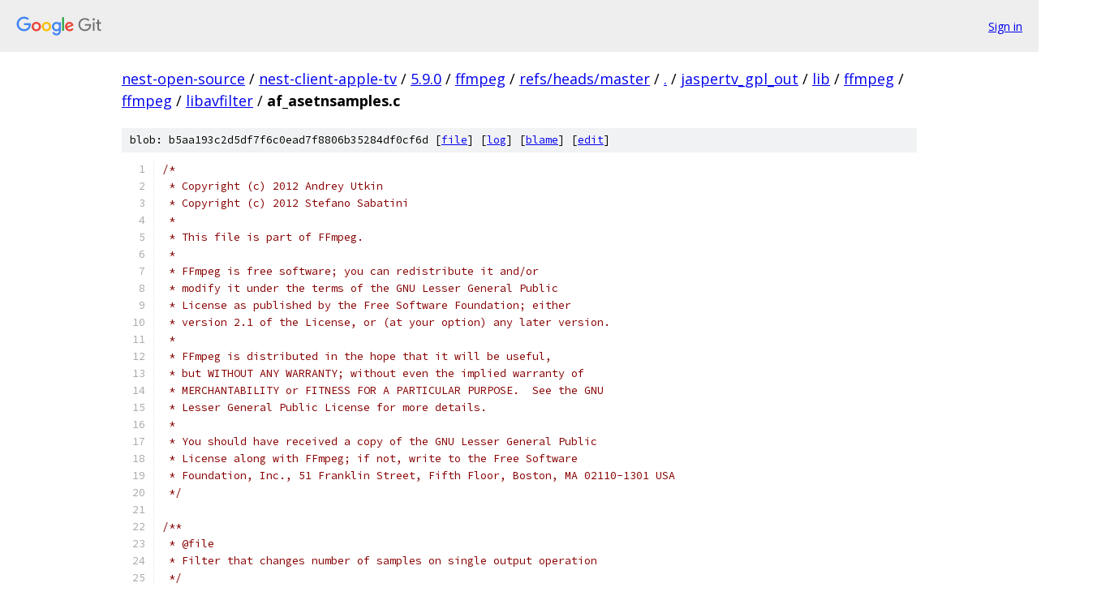

--- FILE ---
content_type: text/html; charset=utf-8
request_url: https://nest-open-source.googlesource.com/nest-client-apple-tv/5.9.0/ffmpeg/+/refs/heads/master/jaspertv_gpl_out/lib/ffmpeg/ffmpeg/libavfilter/af_asetnsamples.c
body_size: 5429
content:
<!DOCTYPE html><html lang="en"><head><meta charset="utf-8"><meta name="viewport" content="width=device-width, initial-scale=1"><title>jaspertv_gpl_out/lib/ffmpeg/ffmpeg/libavfilter/af_asetnsamples.c - nest-client-apple-tv/5.9.0/ffmpeg - Git at Google</title><link rel="stylesheet" type="text/css" href="/+static/base.css"><link rel="stylesheet" type="text/css" href="/+static/prettify/prettify.css"><!-- default customHeadTagPart --></head><body class="Site"><header class="Site-header"><div class="Header"><a class="Header-image" href="/"><img src="//www.gstatic.com/images/branding/lockups/2x/lockup_git_color_108x24dp.png" width="108" height="24" alt="Google Git"></a><div class="Header-menu"> <a class="Header-menuItem" href="https://accounts.google.com/AccountChooser?faa=1&amp;continue=https://nest-open-source.googlesource.com/login/nest-client-apple-tv/5.9.0/ffmpeg/%2B/refs/heads/master/jaspertv_gpl_out/lib/ffmpeg/ffmpeg/libavfilter/af_asetnsamples.c">Sign in</a> </div></div></header><div class="Site-content"><div class="Container "><div class="Breadcrumbs"><a class="Breadcrumbs-crumb" href="/?format=HTML">nest-open-source</a> / <a class="Breadcrumbs-crumb" href="/nest-client-apple-tv/">nest-client-apple-tv</a> / <a class="Breadcrumbs-crumb" href="/nest-client-apple-tv/5.9.0/">5.9.0</a> / <a class="Breadcrumbs-crumb" href="/nest-client-apple-tv/5.9.0/ffmpeg/">ffmpeg</a> / <a class="Breadcrumbs-crumb" href="/nest-client-apple-tv/5.9.0/ffmpeg/+/refs/heads/master">refs/heads/master</a> / <a class="Breadcrumbs-crumb" href="/nest-client-apple-tv/5.9.0/ffmpeg/+/refs/heads/master/">.</a> / <a class="Breadcrumbs-crumb" href="/nest-client-apple-tv/5.9.0/ffmpeg/+/refs/heads/master/jaspertv_gpl_out">jaspertv_gpl_out</a> / <a class="Breadcrumbs-crumb" href="/nest-client-apple-tv/5.9.0/ffmpeg/+/refs/heads/master/jaspertv_gpl_out/lib">lib</a> / <a class="Breadcrumbs-crumb" href="/nest-client-apple-tv/5.9.0/ffmpeg/+/refs/heads/master/jaspertv_gpl_out/lib/ffmpeg">ffmpeg</a> / <a class="Breadcrumbs-crumb" href="/nest-client-apple-tv/5.9.0/ffmpeg/+/refs/heads/master/jaspertv_gpl_out/lib/ffmpeg/ffmpeg">ffmpeg</a> / <a class="Breadcrumbs-crumb" href="/nest-client-apple-tv/5.9.0/ffmpeg/+/refs/heads/master/jaspertv_gpl_out/lib/ffmpeg/ffmpeg/libavfilter">libavfilter</a> / <span class="Breadcrumbs-crumb">af_asetnsamples.c</span></div><div class="u-sha1 u-monospace BlobSha1">blob: b5aa193c2d5df7f6c0ead7f8806b35284df0cf6d [<a href="/nest-client-apple-tv/5.9.0/ffmpeg/+/refs/heads/master/jaspertv_gpl_out/lib/ffmpeg/ffmpeg/libavfilter/af_asetnsamples.c">file</a>] [<a href="/nest-client-apple-tv/5.9.0/ffmpeg/+log/refs/heads/master/jaspertv_gpl_out/lib/ffmpeg/ffmpeg/libavfilter/af_asetnsamples.c">log</a>] [<a href="/nest-client-apple-tv/5.9.0/ffmpeg/+blame/refs/heads/master/jaspertv_gpl_out/lib/ffmpeg/ffmpeg/libavfilter/af_asetnsamples.c">blame</a>] [<a href="https://nest-open-source-review.googlesource.com/admin/repos/edit/repo/nest-client-apple-tv/5.9.0/ffmpeg/branch/refs/heads/master/file/jaspertv_gpl_out/lib/ffmpeg/ffmpeg/libavfilter/af_asetnsamples.c">edit</a>]</div><table class="FileContents"><tr class="u-pre u-monospace FileContents-line"><td class="u-lineNum u-noSelect FileContents-lineNum" data-line-number="1"></td><td class="FileContents-lineContents" id="1"><span class="com">/*</span></td></tr><tr class="u-pre u-monospace FileContents-line"><td class="u-lineNum u-noSelect FileContents-lineNum" data-line-number="2"></td><td class="FileContents-lineContents" id="2"><span class="com"> * Copyright (c) 2012 Andrey Utkin</span></td></tr><tr class="u-pre u-monospace FileContents-line"><td class="u-lineNum u-noSelect FileContents-lineNum" data-line-number="3"></td><td class="FileContents-lineContents" id="3"><span class="com"> * Copyright (c) 2012 Stefano Sabatini</span></td></tr><tr class="u-pre u-monospace FileContents-line"><td class="u-lineNum u-noSelect FileContents-lineNum" data-line-number="4"></td><td class="FileContents-lineContents" id="4"><span class="com"> *</span></td></tr><tr class="u-pre u-monospace FileContents-line"><td class="u-lineNum u-noSelect FileContents-lineNum" data-line-number="5"></td><td class="FileContents-lineContents" id="5"><span class="com"> * This file is part of FFmpeg.</span></td></tr><tr class="u-pre u-monospace FileContents-line"><td class="u-lineNum u-noSelect FileContents-lineNum" data-line-number="6"></td><td class="FileContents-lineContents" id="6"><span class="com"> *</span></td></tr><tr class="u-pre u-monospace FileContents-line"><td class="u-lineNum u-noSelect FileContents-lineNum" data-line-number="7"></td><td class="FileContents-lineContents" id="7"><span class="com"> * FFmpeg is free software; you can redistribute it and/or</span></td></tr><tr class="u-pre u-monospace FileContents-line"><td class="u-lineNum u-noSelect FileContents-lineNum" data-line-number="8"></td><td class="FileContents-lineContents" id="8"><span class="com"> * modify it under the terms of the GNU Lesser General Public</span></td></tr><tr class="u-pre u-monospace FileContents-line"><td class="u-lineNum u-noSelect FileContents-lineNum" data-line-number="9"></td><td class="FileContents-lineContents" id="9"><span class="com"> * License as published by the Free Software Foundation; either</span></td></tr><tr class="u-pre u-monospace FileContents-line"><td class="u-lineNum u-noSelect FileContents-lineNum" data-line-number="10"></td><td class="FileContents-lineContents" id="10"><span class="com"> * version 2.1 of the License, or (at your option) any later version.</span></td></tr><tr class="u-pre u-monospace FileContents-line"><td class="u-lineNum u-noSelect FileContents-lineNum" data-line-number="11"></td><td class="FileContents-lineContents" id="11"><span class="com"> *</span></td></tr><tr class="u-pre u-monospace FileContents-line"><td class="u-lineNum u-noSelect FileContents-lineNum" data-line-number="12"></td><td class="FileContents-lineContents" id="12"><span class="com"> * FFmpeg is distributed in the hope that it will be useful,</span></td></tr><tr class="u-pre u-monospace FileContents-line"><td class="u-lineNum u-noSelect FileContents-lineNum" data-line-number="13"></td><td class="FileContents-lineContents" id="13"><span class="com"> * but WITHOUT ANY WARRANTY; without even the implied warranty of</span></td></tr><tr class="u-pre u-monospace FileContents-line"><td class="u-lineNum u-noSelect FileContents-lineNum" data-line-number="14"></td><td class="FileContents-lineContents" id="14"><span class="com"> * MERCHANTABILITY or FITNESS FOR A PARTICULAR PURPOSE.  See the GNU</span></td></tr><tr class="u-pre u-monospace FileContents-line"><td class="u-lineNum u-noSelect FileContents-lineNum" data-line-number="15"></td><td class="FileContents-lineContents" id="15"><span class="com"> * Lesser General Public License for more details.</span></td></tr><tr class="u-pre u-monospace FileContents-line"><td class="u-lineNum u-noSelect FileContents-lineNum" data-line-number="16"></td><td class="FileContents-lineContents" id="16"><span class="com"> *</span></td></tr><tr class="u-pre u-monospace FileContents-line"><td class="u-lineNum u-noSelect FileContents-lineNum" data-line-number="17"></td><td class="FileContents-lineContents" id="17"><span class="com"> * You should have received a copy of the GNU Lesser General Public</span></td></tr><tr class="u-pre u-monospace FileContents-line"><td class="u-lineNum u-noSelect FileContents-lineNum" data-line-number="18"></td><td class="FileContents-lineContents" id="18"><span class="com"> * License along with FFmpeg; if not, write to the Free Software</span></td></tr><tr class="u-pre u-monospace FileContents-line"><td class="u-lineNum u-noSelect FileContents-lineNum" data-line-number="19"></td><td class="FileContents-lineContents" id="19"><span class="com"> * Foundation, Inc., 51 Franklin Street, Fifth Floor, Boston, MA 02110-1301 USA</span></td></tr><tr class="u-pre u-monospace FileContents-line"><td class="u-lineNum u-noSelect FileContents-lineNum" data-line-number="20"></td><td class="FileContents-lineContents" id="20"><span class="com"> */</span></td></tr><tr class="u-pre u-monospace FileContents-line"><td class="u-lineNum u-noSelect FileContents-lineNum" data-line-number="21"></td><td class="FileContents-lineContents" id="21"></td></tr><tr class="u-pre u-monospace FileContents-line"><td class="u-lineNum u-noSelect FileContents-lineNum" data-line-number="22"></td><td class="FileContents-lineContents" id="22"><span class="com">/**</span></td></tr><tr class="u-pre u-monospace FileContents-line"><td class="u-lineNum u-noSelect FileContents-lineNum" data-line-number="23"></td><td class="FileContents-lineContents" id="23"><span class="com"> * @file</span></td></tr><tr class="u-pre u-monospace FileContents-line"><td class="u-lineNum u-noSelect FileContents-lineNum" data-line-number="24"></td><td class="FileContents-lineContents" id="24"><span class="com"> * Filter that changes number of samples on single output operation</span></td></tr><tr class="u-pre u-monospace FileContents-line"><td class="u-lineNum u-noSelect FileContents-lineNum" data-line-number="25"></td><td class="FileContents-lineContents" id="25"><span class="com"> */</span></td></tr><tr class="u-pre u-monospace FileContents-line"><td class="u-lineNum u-noSelect FileContents-lineNum" data-line-number="26"></td><td class="FileContents-lineContents" id="26"></td></tr><tr class="u-pre u-monospace FileContents-line"><td class="u-lineNum u-noSelect FileContents-lineNum" data-line-number="27"></td><td class="FileContents-lineContents" id="27"><span class="com">#include</span><span class="pln"> </span><span class="str">&quot;libavutil/audio_fifo.h&quot;</span></td></tr><tr class="u-pre u-monospace FileContents-line"><td class="u-lineNum u-noSelect FileContents-lineNum" data-line-number="28"></td><td class="FileContents-lineContents" id="28"><span class="com">#include</span><span class="pln"> </span><span class="str">&quot;libavutil/avassert.h&quot;</span></td></tr><tr class="u-pre u-monospace FileContents-line"><td class="u-lineNum u-noSelect FileContents-lineNum" data-line-number="29"></td><td class="FileContents-lineContents" id="29"><span class="com">#include</span><span class="pln"> </span><span class="str">&quot;libavutil/channel_layout.h&quot;</span></td></tr><tr class="u-pre u-monospace FileContents-line"><td class="u-lineNum u-noSelect FileContents-lineNum" data-line-number="30"></td><td class="FileContents-lineContents" id="30"><span class="com">#include</span><span class="pln"> </span><span class="str">&quot;libavutil/opt.h&quot;</span></td></tr><tr class="u-pre u-monospace FileContents-line"><td class="u-lineNum u-noSelect FileContents-lineNum" data-line-number="31"></td><td class="FileContents-lineContents" id="31"><span class="com">#include</span><span class="pln"> </span><span class="str">&quot;avfilter.h&quot;</span></td></tr><tr class="u-pre u-monospace FileContents-line"><td class="u-lineNum u-noSelect FileContents-lineNum" data-line-number="32"></td><td class="FileContents-lineContents" id="32"><span class="com">#include</span><span class="pln"> </span><span class="str">&quot;audio.h&quot;</span></td></tr><tr class="u-pre u-monospace FileContents-line"><td class="u-lineNum u-noSelect FileContents-lineNum" data-line-number="33"></td><td class="FileContents-lineContents" id="33"><span class="com">#include</span><span class="pln"> </span><span class="str">&quot;internal.h&quot;</span></td></tr><tr class="u-pre u-monospace FileContents-line"><td class="u-lineNum u-noSelect FileContents-lineNum" data-line-number="34"></td><td class="FileContents-lineContents" id="34"><span class="com">#include</span><span class="pln"> </span><span class="str">&quot;formats.h&quot;</span></td></tr><tr class="u-pre u-monospace FileContents-line"><td class="u-lineNum u-noSelect FileContents-lineNum" data-line-number="35"></td><td class="FileContents-lineContents" id="35"></td></tr><tr class="u-pre u-monospace FileContents-line"><td class="u-lineNum u-noSelect FileContents-lineNum" data-line-number="36"></td><td class="FileContents-lineContents" id="36"><span class="kwd">typedef</span><span class="pln"> </span><span class="kwd">struct</span><span class="pln"> </span><span class="pun">{</span></td></tr><tr class="u-pre u-monospace FileContents-line"><td class="u-lineNum u-noSelect FileContents-lineNum" data-line-number="37"></td><td class="FileContents-lineContents" id="37"><span class="pln">    </span><span class="kwd">const</span><span class="pln"> </span><span class="typ">AVClass</span><span class="pln"> </span><span class="pun">*</span><span class="kwd">class</span><span class="pun">;</span></td></tr><tr class="u-pre u-monospace FileContents-line"><td class="u-lineNum u-noSelect FileContents-lineNum" data-line-number="38"></td><td class="FileContents-lineContents" id="38"><span class="pln">    </span><span class="typ">int</span><span class="pln"> nb_out_samples</span><span class="pun">;</span><span class="pln">  </span><span class="com">///&lt; how many samples to output</span></td></tr><tr class="u-pre u-monospace FileContents-line"><td class="u-lineNum u-noSelect FileContents-lineNum" data-line-number="39"></td><td class="FileContents-lineContents" id="39"><span class="pln">    </span><span class="typ">AVAudioFifo</span><span class="pln"> </span><span class="pun">*</span><span class="pln">fifo</span><span class="pun">;</span><span class="pln">   </span><span class="com">///&lt; samples are queued here</span></td></tr><tr class="u-pre u-monospace FileContents-line"><td class="u-lineNum u-noSelect FileContents-lineNum" data-line-number="40"></td><td class="FileContents-lineContents" id="40"><span class="pln">    </span><span class="typ">int64_t</span><span class="pln"> next_out_pts</span><span class="pun">;</span></td></tr><tr class="u-pre u-monospace FileContents-line"><td class="u-lineNum u-noSelect FileContents-lineNum" data-line-number="41"></td><td class="FileContents-lineContents" id="41"><span class="pln">    </span><span class="typ">int</span><span class="pln"> pad</span><span class="pun">;</span></td></tr><tr class="u-pre u-monospace FileContents-line"><td class="u-lineNum u-noSelect FileContents-lineNum" data-line-number="42"></td><td class="FileContents-lineContents" id="42"><span class="pun">}</span><span class="pln"> </span><span class="typ">ASNSContext</span><span class="pun">;</span></td></tr><tr class="u-pre u-monospace FileContents-line"><td class="u-lineNum u-noSelect FileContents-lineNum" data-line-number="43"></td><td class="FileContents-lineContents" id="43"></td></tr><tr class="u-pre u-monospace FileContents-line"><td class="u-lineNum u-noSelect FileContents-lineNum" data-line-number="44"></td><td class="FileContents-lineContents" id="44"><span class="com">#define</span><span class="pln"> OFFSET</span><span class="pun">(</span><span class="pln">x</span><span class="pun">)</span><span class="pln"> offsetof</span><span class="pun">(</span><span class="typ">ASNSContext</span><span class="pun">,</span><span class="pln"> x</span><span class="pun">)</span></td></tr><tr class="u-pre u-monospace FileContents-line"><td class="u-lineNum u-noSelect FileContents-lineNum" data-line-number="45"></td><td class="FileContents-lineContents" id="45"><span class="com">#define</span><span class="pln"> FLAGS AV_OPT_FLAG_AUDIO_PARAM</span><span class="pun">|</span><span class="pln">AV_OPT_FLAG_FILTERING_PARAM</span></td></tr><tr class="u-pre u-monospace FileContents-line"><td class="u-lineNum u-noSelect FileContents-lineNum" data-line-number="46"></td><td class="FileContents-lineContents" id="46"></td></tr><tr class="u-pre u-monospace FileContents-line"><td class="u-lineNum u-noSelect FileContents-lineNum" data-line-number="47"></td><td class="FileContents-lineContents" id="47"><span class="kwd">static</span><span class="pln"> </span><span class="kwd">const</span><span class="pln"> </span><span class="typ">AVOption</span><span class="pln"> asetnsamples_options</span><span class="pun">[]</span><span class="pln"> </span><span class="pun">=</span><span class="pln"> </span><span class="pun">{</span></td></tr><tr class="u-pre u-monospace FileContents-line"><td class="u-lineNum u-noSelect FileContents-lineNum" data-line-number="48"></td><td class="FileContents-lineContents" id="48"><span class="pln">    </span><span class="pun">{</span><span class="pln"> </span><span class="str">&quot;nb_out_samples&quot;</span><span class="pun">,</span><span class="pln"> </span><span class="str">&quot;set the number of per-frame output samples&quot;</span><span class="pun">,</span><span class="pln"> OFFSET</span><span class="pun">(</span><span class="pln">nb_out_samples</span><span class="pun">),</span><span class="pln"> AV_OPT_TYPE_INT</span><span class="pun">,</span><span class="pln"> </span><span class="pun">{.</span><span class="pln">i64</span><span class="pun">=</span><span class="lit">1024</span><span class="pun">},</span><span class="pln"> </span><span class="lit">1</span><span class="pun">,</span><span class="pln"> INT_MAX</span><span class="pun">,</span><span class="pln"> FLAGS </span><span class="pun">},</span></td></tr><tr class="u-pre u-monospace FileContents-line"><td class="u-lineNum u-noSelect FileContents-lineNum" data-line-number="49"></td><td class="FileContents-lineContents" id="49"><span class="pln">    </span><span class="pun">{</span><span class="pln"> </span><span class="str">&quot;n&quot;</span><span class="pun">,</span><span class="pln">              </span><span class="str">&quot;set the number of per-frame output samples&quot;</span><span class="pun">,</span><span class="pln"> OFFSET</span><span class="pun">(</span><span class="pln">nb_out_samples</span><span class="pun">),</span><span class="pln"> AV_OPT_TYPE_INT</span><span class="pun">,</span><span class="pln"> </span><span class="pun">{.</span><span class="pln">i64</span><span class="pun">=</span><span class="lit">1024</span><span class="pun">},</span><span class="pln"> </span><span class="lit">1</span><span class="pun">,</span><span class="pln"> INT_MAX</span><span class="pun">,</span><span class="pln"> FLAGS </span><span class="pun">},</span></td></tr><tr class="u-pre u-monospace FileContents-line"><td class="u-lineNum u-noSelect FileContents-lineNum" data-line-number="50"></td><td class="FileContents-lineContents" id="50"><span class="pln">    </span><span class="pun">{</span><span class="pln"> </span><span class="str">&quot;pad&quot;</span><span class="pun">,</span><span class="pln"> </span><span class="str">&quot;pad last frame with zeros&quot;</span><span class="pun">,</span><span class="pln"> OFFSET</span><span class="pun">(</span><span class="pln">pad</span><span class="pun">),</span><span class="pln"> AV_OPT_TYPE_BOOL</span><span class="pun">,</span><span class="pln"> </span><span class="pun">{.</span><span class="pln">i64</span><span class="pun">=</span><span class="lit">1</span><span class="pun">},</span><span class="pln"> </span><span class="lit">0</span><span class="pun">,</span><span class="pln"> </span><span class="lit">1</span><span class="pun">,</span><span class="pln"> FLAGS </span><span class="pun">},</span></td></tr><tr class="u-pre u-monospace FileContents-line"><td class="u-lineNum u-noSelect FileContents-lineNum" data-line-number="51"></td><td class="FileContents-lineContents" id="51"><span class="pln">    </span><span class="pun">{</span><span class="pln"> </span><span class="str">&quot;p&quot;</span><span class="pun">,</span><span class="pln">   </span><span class="str">&quot;pad last frame with zeros&quot;</span><span class="pun">,</span><span class="pln"> OFFSET</span><span class="pun">(</span><span class="pln">pad</span><span class="pun">),</span><span class="pln"> AV_OPT_TYPE_BOOL</span><span class="pun">,</span><span class="pln"> </span><span class="pun">{.</span><span class="pln">i64</span><span class="pun">=</span><span class="lit">1</span><span class="pun">},</span><span class="pln"> </span><span class="lit">0</span><span class="pun">,</span><span class="pln"> </span><span class="lit">1</span><span class="pun">,</span><span class="pln"> FLAGS </span><span class="pun">},</span></td></tr><tr class="u-pre u-monospace FileContents-line"><td class="u-lineNum u-noSelect FileContents-lineNum" data-line-number="52"></td><td class="FileContents-lineContents" id="52"><span class="pln">    </span><span class="pun">{</span><span class="pln"> NULL </span><span class="pun">}</span></td></tr><tr class="u-pre u-monospace FileContents-line"><td class="u-lineNum u-noSelect FileContents-lineNum" data-line-number="53"></td><td class="FileContents-lineContents" id="53"><span class="pun">};</span></td></tr><tr class="u-pre u-monospace FileContents-line"><td class="u-lineNum u-noSelect FileContents-lineNum" data-line-number="54"></td><td class="FileContents-lineContents" id="54"></td></tr><tr class="u-pre u-monospace FileContents-line"><td class="u-lineNum u-noSelect FileContents-lineNum" data-line-number="55"></td><td class="FileContents-lineContents" id="55"><span class="pln">AVFILTER_DEFINE_CLASS</span><span class="pun">(</span><span class="pln">asetnsamples</span><span class="pun">);</span></td></tr><tr class="u-pre u-monospace FileContents-line"><td class="u-lineNum u-noSelect FileContents-lineNum" data-line-number="56"></td><td class="FileContents-lineContents" id="56"></td></tr><tr class="u-pre u-monospace FileContents-line"><td class="u-lineNum u-noSelect FileContents-lineNum" data-line-number="57"></td><td class="FileContents-lineContents" id="57"><span class="kwd">static</span><span class="pln"> av_cold </span><span class="typ">int</span><span class="pln"> init</span><span class="pun">(</span><span class="typ">AVFilterContext</span><span class="pln"> </span><span class="pun">*</span><span class="pln">ctx</span><span class="pun">)</span></td></tr><tr class="u-pre u-monospace FileContents-line"><td class="u-lineNum u-noSelect FileContents-lineNum" data-line-number="58"></td><td class="FileContents-lineContents" id="58"><span class="pun">{</span></td></tr><tr class="u-pre u-monospace FileContents-line"><td class="u-lineNum u-noSelect FileContents-lineNum" data-line-number="59"></td><td class="FileContents-lineContents" id="59"><span class="pln">    </span><span class="typ">ASNSContext</span><span class="pln"> </span><span class="pun">*</span><span class="pln">asns </span><span class="pun">=</span><span class="pln"> ctx</span><span class="pun">-&gt;</span><span class="pln">priv</span><span class="pun">;</span></td></tr><tr class="u-pre u-monospace FileContents-line"><td class="u-lineNum u-noSelect FileContents-lineNum" data-line-number="60"></td><td class="FileContents-lineContents" id="60"></td></tr><tr class="u-pre u-monospace FileContents-line"><td class="u-lineNum u-noSelect FileContents-lineNum" data-line-number="61"></td><td class="FileContents-lineContents" id="61"><span class="pln">    asns</span><span class="pun">-&gt;</span><span class="pln">next_out_pts </span><span class="pun">=</span><span class="pln"> AV_NOPTS_VALUE</span><span class="pun">;</span></td></tr><tr class="u-pre u-monospace FileContents-line"><td class="u-lineNum u-noSelect FileContents-lineNum" data-line-number="62"></td><td class="FileContents-lineContents" id="62"><span class="pln">    av_log</span><span class="pun">(</span><span class="pln">ctx</span><span class="pun">,</span><span class="pln"> AV_LOG_VERBOSE</span><span class="pun">,</span><span class="pln"> </span><span class="str">&quot;nb_out_samples:%d pad:%d\n&quot;</span><span class="pun">,</span><span class="pln"> asns</span><span class="pun">-&gt;</span><span class="pln">nb_out_samples</span><span class="pun">,</span><span class="pln"> asns</span><span class="pun">-&gt;</span><span class="pln">pad</span><span class="pun">);</span></td></tr><tr class="u-pre u-monospace FileContents-line"><td class="u-lineNum u-noSelect FileContents-lineNum" data-line-number="63"></td><td class="FileContents-lineContents" id="63"></td></tr><tr class="u-pre u-monospace FileContents-line"><td class="u-lineNum u-noSelect FileContents-lineNum" data-line-number="64"></td><td class="FileContents-lineContents" id="64"><span class="pln">    </span><span class="kwd">return</span><span class="pln"> </span><span class="lit">0</span><span class="pun">;</span></td></tr><tr class="u-pre u-monospace FileContents-line"><td class="u-lineNum u-noSelect FileContents-lineNum" data-line-number="65"></td><td class="FileContents-lineContents" id="65"><span class="pun">}</span></td></tr><tr class="u-pre u-monospace FileContents-line"><td class="u-lineNum u-noSelect FileContents-lineNum" data-line-number="66"></td><td class="FileContents-lineContents" id="66"></td></tr><tr class="u-pre u-monospace FileContents-line"><td class="u-lineNum u-noSelect FileContents-lineNum" data-line-number="67"></td><td class="FileContents-lineContents" id="67"><span class="kwd">static</span><span class="pln"> av_cold </span><span class="kwd">void</span><span class="pln"> uninit</span><span class="pun">(</span><span class="typ">AVFilterContext</span><span class="pln"> </span><span class="pun">*</span><span class="pln">ctx</span><span class="pun">)</span></td></tr><tr class="u-pre u-monospace FileContents-line"><td class="u-lineNum u-noSelect FileContents-lineNum" data-line-number="68"></td><td class="FileContents-lineContents" id="68"><span class="pun">{</span></td></tr><tr class="u-pre u-monospace FileContents-line"><td class="u-lineNum u-noSelect FileContents-lineNum" data-line-number="69"></td><td class="FileContents-lineContents" id="69"><span class="pln">    </span><span class="typ">ASNSContext</span><span class="pln"> </span><span class="pun">*</span><span class="pln">asns </span><span class="pun">=</span><span class="pln"> ctx</span><span class="pun">-&gt;</span><span class="pln">priv</span><span class="pun">;</span></td></tr><tr class="u-pre u-monospace FileContents-line"><td class="u-lineNum u-noSelect FileContents-lineNum" data-line-number="70"></td><td class="FileContents-lineContents" id="70"><span class="pln">    av_audio_fifo_free</span><span class="pun">(</span><span class="pln">asns</span><span class="pun">-&gt;</span><span class="pln">fifo</span><span class="pun">);</span></td></tr><tr class="u-pre u-monospace FileContents-line"><td class="u-lineNum u-noSelect FileContents-lineNum" data-line-number="71"></td><td class="FileContents-lineContents" id="71"><span class="pun">}</span></td></tr><tr class="u-pre u-monospace FileContents-line"><td class="u-lineNum u-noSelect FileContents-lineNum" data-line-number="72"></td><td class="FileContents-lineContents" id="72"></td></tr><tr class="u-pre u-monospace FileContents-line"><td class="u-lineNum u-noSelect FileContents-lineNum" data-line-number="73"></td><td class="FileContents-lineContents" id="73"><span class="kwd">static</span><span class="pln"> </span><span class="typ">int</span><span class="pln"> config_props_output</span><span class="pun">(</span><span class="typ">AVFilterLink</span><span class="pln"> </span><span class="pun">*</span><span class="pln">outlink</span><span class="pun">)</span></td></tr><tr class="u-pre u-monospace FileContents-line"><td class="u-lineNum u-noSelect FileContents-lineNum" data-line-number="74"></td><td class="FileContents-lineContents" id="74"><span class="pun">{</span></td></tr><tr class="u-pre u-monospace FileContents-line"><td class="u-lineNum u-noSelect FileContents-lineNum" data-line-number="75"></td><td class="FileContents-lineContents" id="75"><span class="pln">    </span><span class="typ">ASNSContext</span><span class="pln"> </span><span class="pun">*</span><span class="pln">asns </span><span class="pun">=</span><span class="pln"> outlink</span><span class="pun">-&gt;</span><span class="pln">src</span><span class="pun">-&gt;</span><span class="pln">priv</span><span class="pun">;</span></td></tr><tr class="u-pre u-monospace FileContents-line"><td class="u-lineNum u-noSelect FileContents-lineNum" data-line-number="76"></td><td class="FileContents-lineContents" id="76"></td></tr><tr class="u-pre u-monospace FileContents-line"><td class="u-lineNum u-noSelect FileContents-lineNum" data-line-number="77"></td><td class="FileContents-lineContents" id="77"><span class="pln">    asns</span><span class="pun">-&gt;</span><span class="pln">fifo </span><span class="pun">=</span><span class="pln"> av_audio_fifo_alloc</span><span class="pun">(</span><span class="pln">outlink</span><span class="pun">-&gt;</span><span class="pln">format</span><span class="pun">,</span><span class="pln"> outlink</span><span class="pun">-&gt;</span><span class="pln">channels</span><span class="pun">,</span><span class="pln"> asns</span><span class="pun">-&gt;</span><span class="pln">nb_out_samples</span><span class="pun">);</span></td></tr><tr class="u-pre u-monospace FileContents-line"><td class="u-lineNum u-noSelect FileContents-lineNum" data-line-number="78"></td><td class="FileContents-lineContents" id="78"><span class="pln">    </span><span class="kwd">if</span><span class="pln"> </span><span class="pun">(!</span><span class="pln">asns</span><span class="pun">-&gt;</span><span class="pln">fifo</span><span class="pun">)</span></td></tr><tr class="u-pre u-monospace FileContents-line"><td class="u-lineNum u-noSelect FileContents-lineNum" data-line-number="79"></td><td class="FileContents-lineContents" id="79"><span class="pln">        </span><span class="kwd">return</span><span class="pln"> AVERROR</span><span class="pun">(</span><span class="pln">ENOMEM</span><span class="pun">);</span></td></tr><tr class="u-pre u-monospace FileContents-line"><td class="u-lineNum u-noSelect FileContents-lineNum" data-line-number="80"></td><td class="FileContents-lineContents" id="80"></td></tr><tr class="u-pre u-monospace FileContents-line"><td class="u-lineNum u-noSelect FileContents-lineNum" data-line-number="81"></td><td class="FileContents-lineContents" id="81"><span class="pln">    </span><span class="kwd">return</span><span class="pln"> </span><span class="lit">0</span><span class="pun">;</span></td></tr><tr class="u-pre u-monospace FileContents-line"><td class="u-lineNum u-noSelect FileContents-lineNum" data-line-number="82"></td><td class="FileContents-lineContents" id="82"><span class="pun">}</span></td></tr><tr class="u-pre u-monospace FileContents-line"><td class="u-lineNum u-noSelect FileContents-lineNum" data-line-number="83"></td><td class="FileContents-lineContents" id="83"></td></tr><tr class="u-pre u-monospace FileContents-line"><td class="u-lineNum u-noSelect FileContents-lineNum" data-line-number="84"></td><td class="FileContents-lineContents" id="84"><span class="kwd">static</span><span class="pln"> </span><span class="typ">int</span><span class="pln"> push_samples</span><span class="pun">(</span><span class="typ">AVFilterLink</span><span class="pln"> </span><span class="pun">*</span><span class="pln">outlink</span><span class="pun">)</span></td></tr><tr class="u-pre u-monospace FileContents-line"><td class="u-lineNum u-noSelect FileContents-lineNum" data-line-number="85"></td><td class="FileContents-lineContents" id="85"><span class="pun">{</span></td></tr><tr class="u-pre u-monospace FileContents-line"><td class="u-lineNum u-noSelect FileContents-lineNum" data-line-number="86"></td><td class="FileContents-lineContents" id="86"><span class="pln">    </span><span class="typ">ASNSContext</span><span class="pln"> </span><span class="pun">*</span><span class="pln">asns </span><span class="pun">=</span><span class="pln"> outlink</span><span class="pun">-&gt;</span><span class="pln">src</span><span class="pun">-&gt;</span><span class="pln">priv</span><span class="pun">;</span></td></tr><tr class="u-pre u-monospace FileContents-line"><td class="u-lineNum u-noSelect FileContents-lineNum" data-line-number="87"></td><td class="FileContents-lineContents" id="87"><span class="pln">    </span><span class="typ">AVFrame</span><span class="pln"> </span><span class="pun">*</span><span class="pln">outsamples </span><span class="pun">=</span><span class="pln"> NULL</span><span class="pun">;</span></td></tr><tr class="u-pre u-monospace FileContents-line"><td class="u-lineNum u-noSelect FileContents-lineNum" data-line-number="88"></td><td class="FileContents-lineContents" id="88"><span class="pln">    </span><span class="typ">int</span><span class="pln"> ret</span><span class="pun">,</span><span class="pln"> nb_out_samples</span><span class="pun">,</span><span class="pln"> nb_pad_samples</span><span class="pun">;</span></td></tr><tr class="u-pre u-monospace FileContents-line"><td class="u-lineNum u-noSelect FileContents-lineNum" data-line-number="89"></td><td class="FileContents-lineContents" id="89"></td></tr><tr class="u-pre u-monospace FileContents-line"><td class="u-lineNum u-noSelect FileContents-lineNum" data-line-number="90"></td><td class="FileContents-lineContents" id="90"><span class="pln">    </span><span class="kwd">if</span><span class="pln"> </span><span class="pun">(</span><span class="pln">asns</span><span class="pun">-&gt;</span><span class="pln">pad</span><span class="pun">)</span><span class="pln"> </span><span class="pun">{</span></td></tr><tr class="u-pre u-monospace FileContents-line"><td class="u-lineNum u-noSelect FileContents-lineNum" data-line-number="91"></td><td class="FileContents-lineContents" id="91"><span class="pln">        nb_out_samples </span><span class="pun">=</span><span class="pln"> av_audio_fifo_size</span><span class="pun">(</span><span class="pln">asns</span><span class="pun">-&gt;</span><span class="pln">fifo</span><span class="pun">)</span><span class="pln"> </span><span class="pun">?</span><span class="pln"> asns</span><span class="pun">-&gt;</span><span class="pln">nb_out_samples </span><span class="pun">:</span><span class="pln"> </span><span class="lit">0</span><span class="pun">;</span></td></tr><tr class="u-pre u-monospace FileContents-line"><td class="u-lineNum u-noSelect FileContents-lineNum" data-line-number="92"></td><td class="FileContents-lineContents" id="92"><span class="pln">        nb_pad_samples </span><span class="pun">=</span><span class="pln"> nb_out_samples </span><span class="pun">-</span><span class="pln"> FFMIN</span><span class="pun">(</span><span class="pln">nb_out_samples</span><span class="pun">,</span><span class="pln"> av_audio_fifo_size</span><span class="pun">(</span><span class="pln">asns</span><span class="pun">-&gt;</span><span class="pln">fifo</span><span class="pun">));</span></td></tr><tr class="u-pre u-monospace FileContents-line"><td class="u-lineNum u-noSelect FileContents-lineNum" data-line-number="93"></td><td class="FileContents-lineContents" id="93"><span class="pln">    </span><span class="pun">}</span><span class="pln"> </span><span class="kwd">else</span><span class="pln"> </span><span class="pun">{</span></td></tr><tr class="u-pre u-monospace FileContents-line"><td class="u-lineNum u-noSelect FileContents-lineNum" data-line-number="94"></td><td class="FileContents-lineContents" id="94"><span class="pln">        nb_out_samples </span><span class="pun">=</span><span class="pln"> FFMIN</span><span class="pun">(</span><span class="pln">asns</span><span class="pun">-&gt;</span><span class="pln">nb_out_samples</span><span class="pun">,</span><span class="pln"> av_audio_fifo_size</span><span class="pun">(</span><span class="pln">asns</span><span class="pun">-&gt;</span><span class="pln">fifo</span><span class="pun">));</span></td></tr><tr class="u-pre u-monospace FileContents-line"><td class="u-lineNum u-noSelect FileContents-lineNum" data-line-number="95"></td><td class="FileContents-lineContents" id="95"><span class="pln">        nb_pad_samples </span><span class="pun">=</span><span class="pln"> </span><span class="lit">0</span><span class="pun">;</span></td></tr><tr class="u-pre u-monospace FileContents-line"><td class="u-lineNum u-noSelect FileContents-lineNum" data-line-number="96"></td><td class="FileContents-lineContents" id="96"><span class="pln">    </span><span class="pun">}</span></td></tr><tr class="u-pre u-monospace FileContents-line"><td class="u-lineNum u-noSelect FileContents-lineNum" data-line-number="97"></td><td class="FileContents-lineContents" id="97"></td></tr><tr class="u-pre u-monospace FileContents-line"><td class="u-lineNum u-noSelect FileContents-lineNum" data-line-number="98"></td><td class="FileContents-lineContents" id="98"><span class="pln">    </span><span class="kwd">if</span><span class="pln"> </span><span class="pun">(!</span><span class="pln">nb_out_samples</span><span class="pun">)</span></td></tr><tr class="u-pre u-monospace FileContents-line"><td class="u-lineNum u-noSelect FileContents-lineNum" data-line-number="99"></td><td class="FileContents-lineContents" id="99"><span class="pln">        </span><span class="kwd">return</span><span class="pln"> </span><span class="lit">0</span><span class="pun">;</span></td></tr><tr class="u-pre u-monospace FileContents-line"><td class="u-lineNum u-noSelect FileContents-lineNum" data-line-number="100"></td><td class="FileContents-lineContents" id="100"></td></tr><tr class="u-pre u-monospace FileContents-line"><td class="u-lineNum u-noSelect FileContents-lineNum" data-line-number="101"></td><td class="FileContents-lineContents" id="101"><span class="pln">    outsamples </span><span class="pun">=</span><span class="pln"> ff_get_audio_buffer</span><span class="pun">(</span><span class="pln">outlink</span><span class="pun">,</span><span class="pln"> nb_out_samples</span><span class="pun">);</span></td></tr><tr class="u-pre u-monospace FileContents-line"><td class="u-lineNum u-noSelect FileContents-lineNum" data-line-number="102"></td><td class="FileContents-lineContents" id="102"><span class="pln">    </span><span class="kwd">if</span><span class="pln"> </span><span class="pun">(!</span><span class="pln">outsamples</span><span class="pun">)</span></td></tr><tr class="u-pre u-monospace FileContents-line"><td class="u-lineNum u-noSelect FileContents-lineNum" data-line-number="103"></td><td class="FileContents-lineContents" id="103"><span class="pln">        </span><span class="kwd">return</span><span class="pln"> AVERROR</span><span class="pun">(</span><span class="pln">ENOMEM</span><span class="pun">);</span></td></tr><tr class="u-pre u-monospace FileContents-line"><td class="u-lineNum u-noSelect FileContents-lineNum" data-line-number="104"></td><td class="FileContents-lineContents" id="104"></td></tr><tr class="u-pre u-monospace FileContents-line"><td class="u-lineNum u-noSelect FileContents-lineNum" data-line-number="105"></td><td class="FileContents-lineContents" id="105"><span class="pln">    av_audio_fifo_read</span><span class="pun">(</span><span class="pln">asns</span><span class="pun">-&gt;</span><span class="pln">fifo</span><span class="pun">,</span></td></tr><tr class="u-pre u-monospace FileContents-line"><td class="u-lineNum u-noSelect FileContents-lineNum" data-line-number="106"></td><td class="FileContents-lineContents" id="106"><span class="pln">                       </span><span class="pun">(</span><span class="kwd">void</span><span class="pln"> </span><span class="pun">**)</span><span class="pln">outsamples</span><span class="pun">-&gt;</span><span class="pln">extended_data</span><span class="pun">,</span><span class="pln"> nb_out_samples</span><span class="pun">);</span></td></tr><tr class="u-pre u-monospace FileContents-line"><td class="u-lineNum u-noSelect FileContents-lineNum" data-line-number="107"></td><td class="FileContents-lineContents" id="107"></td></tr><tr class="u-pre u-monospace FileContents-line"><td class="u-lineNum u-noSelect FileContents-lineNum" data-line-number="108"></td><td class="FileContents-lineContents" id="108"><span class="pln">    </span><span class="kwd">if</span><span class="pln"> </span><span class="pun">(</span><span class="pln">nb_pad_samples</span><span class="pun">)</span></td></tr><tr class="u-pre u-monospace FileContents-line"><td class="u-lineNum u-noSelect FileContents-lineNum" data-line-number="109"></td><td class="FileContents-lineContents" id="109"><span class="pln">        av_samples_set_silence</span><span class="pun">(</span><span class="pln">outsamples</span><span class="pun">-&gt;</span><span class="pln">extended_data</span><span class="pun">,</span><span class="pln"> nb_out_samples </span><span class="pun">-</span><span class="pln"> nb_pad_samples</span><span class="pun">,</span></td></tr><tr class="u-pre u-monospace FileContents-line"><td class="u-lineNum u-noSelect FileContents-lineNum" data-line-number="110"></td><td class="FileContents-lineContents" id="110"><span class="pln">                               nb_pad_samples</span><span class="pun">,</span><span class="pln"> outlink</span><span class="pun">-&gt;</span><span class="pln">channels</span><span class="pun">,</span></td></tr><tr class="u-pre u-monospace FileContents-line"><td class="u-lineNum u-noSelect FileContents-lineNum" data-line-number="111"></td><td class="FileContents-lineContents" id="111"><span class="pln">                               outlink</span><span class="pun">-&gt;</span><span class="pln">format</span><span class="pun">);</span></td></tr><tr class="u-pre u-monospace FileContents-line"><td class="u-lineNum u-noSelect FileContents-lineNum" data-line-number="112"></td><td class="FileContents-lineContents" id="112"><span class="pln">    outsamples</span><span class="pun">-&gt;</span><span class="pln">nb_samples     </span><span class="pun">=</span><span class="pln"> nb_out_samples</span><span class="pun">;</span></td></tr><tr class="u-pre u-monospace FileContents-line"><td class="u-lineNum u-noSelect FileContents-lineNum" data-line-number="113"></td><td class="FileContents-lineContents" id="113"><span class="pln">    outsamples</span><span class="pun">-&gt;</span><span class="pln">channel_layout </span><span class="pun">=</span><span class="pln"> outlink</span><span class="pun">-&gt;</span><span class="pln">channel_layout</span><span class="pun">;</span></td></tr><tr class="u-pre u-monospace FileContents-line"><td class="u-lineNum u-noSelect FileContents-lineNum" data-line-number="114"></td><td class="FileContents-lineContents" id="114"><span class="pln">    outsamples</span><span class="pun">-&gt;</span><span class="pln">sample_rate    </span><span class="pun">=</span><span class="pln"> outlink</span><span class="pun">-&gt;</span><span class="pln">sample_rate</span><span class="pun">;</span></td></tr><tr class="u-pre u-monospace FileContents-line"><td class="u-lineNum u-noSelect FileContents-lineNum" data-line-number="115"></td><td class="FileContents-lineContents" id="115"><span class="pln">    outsamples</span><span class="pun">-&gt;</span><span class="pln">pts </span><span class="pun">=</span><span class="pln"> asns</span><span class="pun">-&gt;</span><span class="pln">next_out_pts</span><span class="pun">;</span></td></tr><tr class="u-pre u-monospace FileContents-line"><td class="u-lineNum u-noSelect FileContents-lineNum" data-line-number="116"></td><td class="FileContents-lineContents" id="116"></td></tr><tr class="u-pre u-monospace FileContents-line"><td class="u-lineNum u-noSelect FileContents-lineNum" data-line-number="117"></td><td class="FileContents-lineContents" id="117"><span class="pln">    </span><span class="kwd">if</span><span class="pln"> </span><span class="pun">(</span><span class="pln">asns</span><span class="pun">-&gt;</span><span class="pln">next_out_pts </span><span class="pun">!=</span><span class="pln"> AV_NOPTS_VALUE</span><span class="pun">)</span></td></tr><tr class="u-pre u-monospace FileContents-line"><td class="u-lineNum u-noSelect FileContents-lineNum" data-line-number="118"></td><td class="FileContents-lineContents" id="118"><span class="pln">        asns</span><span class="pun">-&gt;</span><span class="pln">next_out_pts </span><span class="pun">+=</span><span class="pln"> av_rescale_q</span><span class="pun">(</span><span class="pln">nb_out_samples</span><span class="pun">,</span><span class="pln"> </span><span class="pun">(</span><span class="typ">AVRational</span><span class="pun">){</span><span class="lit">1</span><span class="pun">,</span><span class="pln"> outlink</span><span class="pun">-&gt;</span><span class="pln">sample_rate</span><span class="pun">},</span><span class="pln"> outlink</span><span class="pun">-&gt;</span><span class="pln">time_base</span><span class="pun">);</span></td></tr><tr class="u-pre u-monospace FileContents-line"><td class="u-lineNum u-noSelect FileContents-lineNum" data-line-number="119"></td><td class="FileContents-lineContents" id="119"></td></tr><tr class="u-pre u-monospace FileContents-line"><td class="u-lineNum u-noSelect FileContents-lineNum" data-line-number="120"></td><td class="FileContents-lineContents" id="120"><span class="pln">    ret </span><span class="pun">=</span><span class="pln"> ff_filter_frame</span><span class="pun">(</span><span class="pln">outlink</span><span class="pun">,</span><span class="pln"> outsamples</span><span class="pun">);</span></td></tr><tr class="u-pre u-monospace FileContents-line"><td class="u-lineNum u-noSelect FileContents-lineNum" data-line-number="121"></td><td class="FileContents-lineContents" id="121"><span class="pln">    </span><span class="kwd">if</span><span class="pln"> </span><span class="pun">(</span><span class="pln">ret </span><span class="pun">&lt;</span><span class="pln"> </span><span class="lit">0</span><span class="pun">)</span></td></tr><tr class="u-pre u-monospace FileContents-line"><td class="u-lineNum u-noSelect FileContents-lineNum" data-line-number="122"></td><td class="FileContents-lineContents" id="122"><span class="pln">        </span><span class="kwd">return</span><span class="pln"> ret</span><span class="pun">;</span></td></tr><tr class="u-pre u-monospace FileContents-line"><td class="u-lineNum u-noSelect FileContents-lineNum" data-line-number="123"></td><td class="FileContents-lineContents" id="123"><span class="pln">    </span><span class="kwd">return</span><span class="pln"> nb_out_samples</span><span class="pun">;</span></td></tr><tr class="u-pre u-monospace FileContents-line"><td class="u-lineNum u-noSelect FileContents-lineNum" data-line-number="124"></td><td class="FileContents-lineContents" id="124"><span class="pun">}</span></td></tr><tr class="u-pre u-monospace FileContents-line"><td class="u-lineNum u-noSelect FileContents-lineNum" data-line-number="125"></td><td class="FileContents-lineContents" id="125"></td></tr><tr class="u-pre u-monospace FileContents-line"><td class="u-lineNum u-noSelect FileContents-lineNum" data-line-number="126"></td><td class="FileContents-lineContents" id="126"><span class="kwd">static</span><span class="pln"> </span><span class="typ">int</span><span class="pln"> filter_frame</span><span class="pun">(</span><span class="typ">AVFilterLink</span><span class="pln"> </span><span class="pun">*</span><span class="pln">inlink</span><span class="pun">,</span><span class="pln"> </span><span class="typ">AVFrame</span><span class="pln"> </span><span class="pun">*</span><span class="pln">insamples</span><span class="pun">)</span></td></tr><tr class="u-pre u-monospace FileContents-line"><td class="u-lineNum u-noSelect FileContents-lineNum" data-line-number="127"></td><td class="FileContents-lineContents" id="127"><span class="pun">{</span></td></tr><tr class="u-pre u-monospace FileContents-line"><td class="u-lineNum u-noSelect FileContents-lineNum" data-line-number="128"></td><td class="FileContents-lineContents" id="128"><span class="pln">    </span><span class="typ">AVFilterContext</span><span class="pln"> </span><span class="pun">*</span><span class="pln">ctx </span><span class="pun">=</span><span class="pln"> inlink</span><span class="pun">-&gt;</span><span class="pln">dst</span><span class="pun">;</span></td></tr><tr class="u-pre u-monospace FileContents-line"><td class="u-lineNum u-noSelect FileContents-lineNum" data-line-number="129"></td><td class="FileContents-lineContents" id="129"><span class="pln">    </span><span class="typ">ASNSContext</span><span class="pln"> </span><span class="pun">*</span><span class="pln">asns </span><span class="pun">=</span><span class="pln"> ctx</span><span class="pun">-&gt;</span><span class="pln">priv</span><span class="pun">;</span></td></tr><tr class="u-pre u-monospace FileContents-line"><td class="u-lineNum u-noSelect FileContents-lineNum" data-line-number="130"></td><td class="FileContents-lineContents" id="130"><span class="pln">    </span><span class="typ">AVFilterLink</span><span class="pln"> </span><span class="pun">*</span><span class="pln">outlink </span><span class="pun">=</span><span class="pln"> ctx</span><span class="pun">-&gt;</span><span class="pln">outputs</span><span class="pun">[</span><span class="lit">0</span><span class="pun">];</span></td></tr><tr class="u-pre u-monospace FileContents-line"><td class="u-lineNum u-noSelect FileContents-lineNum" data-line-number="131"></td><td class="FileContents-lineContents" id="131"><span class="pln">    </span><span class="typ">int</span><span class="pln"> ret</span><span class="pun">;</span></td></tr><tr class="u-pre u-monospace FileContents-line"><td class="u-lineNum u-noSelect FileContents-lineNum" data-line-number="132"></td><td class="FileContents-lineContents" id="132"><span class="pln">    </span><span class="typ">int</span><span class="pln"> nb_samples </span><span class="pun">=</span><span class="pln"> insamples</span><span class="pun">-&gt;</span><span class="pln">nb_samples</span><span class="pun">;</span></td></tr><tr class="u-pre u-monospace FileContents-line"><td class="u-lineNum u-noSelect FileContents-lineNum" data-line-number="133"></td><td class="FileContents-lineContents" id="133"></td></tr><tr class="u-pre u-monospace FileContents-line"><td class="u-lineNum u-noSelect FileContents-lineNum" data-line-number="134"></td><td class="FileContents-lineContents" id="134"><span class="pln">    </span><span class="kwd">if</span><span class="pln"> </span><span class="pun">(</span><span class="pln">av_audio_fifo_space</span><span class="pun">(</span><span class="pln">asns</span><span class="pun">-&gt;</span><span class="pln">fifo</span><span class="pun">)</span><span class="pln"> </span><span class="pun">&lt;</span><span class="pln"> nb_samples</span><span class="pun">)</span><span class="pln"> </span><span class="pun">{</span></td></tr><tr class="u-pre u-monospace FileContents-line"><td class="u-lineNum u-noSelect FileContents-lineNum" data-line-number="135"></td><td class="FileContents-lineContents" id="135"><span class="pln">        av_log</span><span class="pun">(</span><span class="pln">ctx</span><span class="pun">,</span><span class="pln"> AV_LOG_DEBUG</span><span class="pun">,</span><span class="pln"> </span><span class="str">&quot;No space for %d samples, stretching audio fifo\n&quot;</span><span class="pun">,</span><span class="pln"> nb_samples</span><span class="pun">);</span></td></tr><tr class="u-pre u-monospace FileContents-line"><td class="u-lineNum u-noSelect FileContents-lineNum" data-line-number="136"></td><td class="FileContents-lineContents" id="136"><span class="pln">        ret </span><span class="pun">=</span><span class="pln"> av_audio_fifo_realloc</span><span class="pun">(</span><span class="pln">asns</span><span class="pun">-&gt;</span><span class="pln">fifo</span><span class="pun">,</span><span class="pln"> av_audio_fifo_size</span><span class="pun">(</span><span class="pln">asns</span><span class="pun">-&gt;</span><span class="pln">fifo</span><span class="pun">)</span><span class="pln"> </span><span class="pun">+</span><span class="pln"> nb_samples</span><span class="pun">);</span></td></tr><tr class="u-pre u-monospace FileContents-line"><td class="u-lineNum u-noSelect FileContents-lineNum" data-line-number="137"></td><td class="FileContents-lineContents" id="137"><span class="pln">        </span><span class="kwd">if</span><span class="pln"> </span><span class="pun">(</span><span class="pln">ret </span><span class="pun">&lt;</span><span class="pln"> </span><span class="lit">0</span><span class="pun">)</span><span class="pln"> </span><span class="pun">{</span></td></tr><tr class="u-pre u-monospace FileContents-line"><td class="u-lineNum u-noSelect FileContents-lineNum" data-line-number="138"></td><td class="FileContents-lineContents" id="138"><span class="pln">            av_log</span><span class="pun">(</span><span class="pln">ctx</span><span class="pun">,</span><span class="pln"> AV_LOG_ERROR</span><span class="pun">,</span></td></tr><tr class="u-pre u-monospace FileContents-line"><td class="u-lineNum u-noSelect FileContents-lineNum" data-line-number="139"></td><td class="FileContents-lineContents" id="139"><span class="pln">                   </span><span class="str">&quot;Stretching audio fifo failed, discarded %d samples\n&quot;</span><span class="pun">,</span><span class="pln"> nb_samples</span><span class="pun">);</span></td></tr><tr class="u-pre u-monospace FileContents-line"><td class="u-lineNum u-noSelect FileContents-lineNum" data-line-number="140"></td><td class="FileContents-lineContents" id="140"><span class="pln">            </span><span class="kwd">return</span><span class="pln"> </span><span class="pun">-</span><span class="lit">1</span><span class="pun">;</span></td></tr><tr class="u-pre u-monospace FileContents-line"><td class="u-lineNum u-noSelect FileContents-lineNum" data-line-number="141"></td><td class="FileContents-lineContents" id="141"><span class="pln">        </span><span class="pun">}</span></td></tr><tr class="u-pre u-monospace FileContents-line"><td class="u-lineNum u-noSelect FileContents-lineNum" data-line-number="142"></td><td class="FileContents-lineContents" id="142"><span class="pln">    </span><span class="pun">}</span></td></tr><tr class="u-pre u-monospace FileContents-line"><td class="u-lineNum u-noSelect FileContents-lineNum" data-line-number="143"></td><td class="FileContents-lineContents" id="143"><span class="pln">    av_audio_fifo_write</span><span class="pun">(</span><span class="pln">asns</span><span class="pun">-&gt;</span><span class="pln">fifo</span><span class="pun">,</span><span class="pln"> </span><span class="pun">(</span><span class="kwd">void</span><span class="pln"> </span><span class="pun">**)</span><span class="pln">insamples</span><span class="pun">-&gt;</span><span class="pln">extended_data</span><span class="pun">,</span><span class="pln"> nb_samples</span><span class="pun">);</span></td></tr><tr class="u-pre u-monospace FileContents-line"><td class="u-lineNum u-noSelect FileContents-lineNum" data-line-number="144"></td><td class="FileContents-lineContents" id="144"><span class="pln">    </span><span class="kwd">if</span><span class="pln"> </span><span class="pun">(</span><span class="pln">asns</span><span class="pun">-&gt;</span><span class="pln">next_out_pts </span><span class="pun">==</span><span class="pln"> AV_NOPTS_VALUE</span><span class="pun">)</span></td></tr><tr class="u-pre u-monospace FileContents-line"><td class="u-lineNum u-noSelect FileContents-lineNum" data-line-number="145"></td><td class="FileContents-lineContents" id="145"><span class="pln">        asns</span><span class="pun">-&gt;</span><span class="pln">next_out_pts </span><span class="pun">=</span><span class="pln"> insamples</span><span class="pun">-&gt;</span><span class="pln">pts</span><span class="pun">;</span></td></tr><tr class="u-pre u-monospace FileContents-line"><td class="u-lineNum u-noSelect FileContents-lineNum" data-line-number="146"></td><td class="FileContents-lineContents" id="146"><span class="pln">    av_frame_free</span><span class="pun">(&amp;</span><span class="pln">insamples</span><span class="pun">);</span></td></tr><tr class="u-pre u-monospace FileContents-line"><td class="u-lineNum u-noSelect FileContents-lineNum" data-line-number="147"></td><td class="FileContents-lineContents" id="147"></td></tr><tr class="u-pre u-monospace FileContents-line"><td class="u-lineNum u-noSelect FileContents-lineNum" data-line-number="148"></td><td class="FileContents-lineContents" id="148"><span class="pln">    </span><span class="kwd">while</span><span class="pln"> </span><span class="pun">(</span><span class="pln">av_audio_fifo_size</span><span class="pun">(</span><span class="pln">asns</span><span class="pun">-&gt;</span><span class="pln">fifo</span><span class="pun">)</span><span class="pln"> </span><span class="pun">&gt;=</span><span class="pln"> asns</span><span class="pun">-&gt;</span><span class="pln">nb_out_samples</span><span class="pun">)</span></td></tr><tr class="u-pre u-monospace FileContents-line"><td class="u-lineNum u-noSelect FileContents-lineNum" data-line-number="149"></td><td class="FileContents-lineContents" id="149"><span class="pln">        push_samples</span><span class="pun">(</span><span class="pln">outlink</span><span class="pun">);</span></td></tr><tr class="u-pre u-monospace FileContents-line"><td class="u-lineNum u-noSelect FileContents-lineNum" data-line-number="150"></td><td class="FileContents-lineContents" id="150"><span class="pln">    </span><span class="kwd">return</span><span class="pln"> </span><span class="lit">0</span><span class="pun">;</span></td></tr><tr class="u-pre u-monospace FileContents-line"><td class="u-lineNum u-noSelect FileContents-lineNum" data-line-number="151"></td><td class="FileContents-lineContents" id="151"><span class="pun">}</span></td></tr><tr class="u-pre u-monospace FileContents-line"><td class="u-lineNum u-noSelect FileContents-lineNum" data-line-number="152"></td><td class="FileContents-lineContents" id="152"></td></tr><tr class="u-pre u-monospace FileContents-line"><td class="u-lineNum u-noSelect FileContents-lineNum" data-line-number="153"></td><td class="FileContents-lineContents" id="153"><span class="kwd">static</span><span class="pln"> </span><span class="typ">int</span><span class="pln"> request_frame</span><span class="pun">(</span><span class="typ">AVFilterLink</span><span class="pln"> </span><span class="pun">*</span><span class="pln">outlink</span><span class="pun">)</span></td></tr><tr class="u-pre u-monospace FileContents-line"><td class="u-lineNum u-noSelect FileContents-lineNum" data-line-number="154"></td><td class="FileContents-lineContents" id="154"><span class="pun">{</span></td></tr><tr class="u-pre u-monospace FileContents-line"><td class="u-lineNum u-noSelect FileContents-lineNum" data-line-number="155"></td><td class="FileContents-lineContents" id="155"><span class="pln">    </span><span class="typ">AVFilterLink</span><span class="pln"> </span><span class="pun">*</span><span class="pln">inlink </span><span class="pun">=</span><span class="pln"> outlink</span><span class="pun">-&gt;</span><span class="pln">src</span><span class="pun">-&gt;</span><span class="pln">inputs</span><span class="pun">[</span><span class="lit">0</span><span class="pun">];</span></td></tr><tr class="u-pre u-monospace FileContents-line"><td class="u-lineNum u-noSelect FileContents-lineNum" data-line-number="156"></td><td class="FileContents-lineContents" id="156"><span class="pln">    </span><span class="typ">int</span><span class="pln"> ret</span><span class="pun">;</span></td></tr><tr class="u-pre u-monospace FileContents-line"><td class="u-lineNum u-noSelect FileContents-lineNum" data-line-number="157"></td><td class="FileContents-lineContents" id="157"></td></tr><tr class="u-pre u-monospace FileContents-line"><td class="u-lineNum u-noSelect FileContents-lineNum" data-line-number="158"></td><td class="FileContents-lineContents" id="158"><span class="pln">    ret </span><span class="pun">=</span><span class="pln"> ff_request_frame</span><span class="pun">(</span><span class="pln">inlink</span><span class="pun">);</span></td></tr><tr class="u-pre u-monospace FileContents-line"><td class="u-lineNum u-noSelect FileContents-lineNum" data-line-number="159"></td><td class="FileContents-lineContents" id="159"><span class="pln">    </span><span class="kwd">if</span><span class="pln"> </span><span class="pun">(</span><span class="pln">ret </span><span class="pun">==</span><span class="pln"> AVERROR_EOF</span><span class="pun">)</span><span class="pln"> </span><span class="pun">{</span></td></tr><tr class="u-pre u-monospace FileContents-line"><td class="u-lineNum u-noSelect FileContents-lineNum" data-line-number="160"></td><td class="FileContents-lineContents" id="160"><span class="pln">        ret </span><span class="pun">=</span><span class="pln"> push_samples</span><span class="pun">(</span><span class="pln">outlink</span><span class="pun">);</span></td></tr><tr class="u-pre u-monospace FileContents-line"><td class="u-lineNum u-noSelect FileContents-lineNum" data-line-number="161"></td><td class="FileContents-lineContents" id="161"><span class="pln">        </span><span class="kwd">return</span><span class="pln"> ret </span><span class="pun">&lt;</span><span class="pln"> </span><span class="lit">0</span><span class="pln"> </span><span class="pun">?</span><span class="pln"> ret </span><span class="pun">:</span><span class="pln"> ret </span><span class="pun">&gt;</span><span class="pln"> </span><span class="lit">0</span><span class="pln"> </span><span class="pun">?</span><span class="pln"> </span><span class="lit">0</span><span class="pln"> </span><span class="pun">:</span><span class="pln"> AVERROR_EOF</span><span class="pun">;</span></td></tr><tr class="u-pre u-monospace FileContents-line"><td class="u-lineNum u-noSelect FileContents-lineNum" data-line-number="162"></td><td class="FileContents-lineContents" id="162"><span class="pln">    </span><span class="pun">}</span></td></tr><tr class="u-pre u-monospace FileContents-line"><td class="u-lineNum u-noSelect FileContents-lineNum" data-line-number="163"></td><td class="FileContents-lineContents" id="163"></td></tr><tr class="u-pre u-monospace FileContents-line"><td class="u-lineNum u-noSelect FileContents-lineNum" data-line-number="164"></td><td class="FileContents-lineContents" id="164"><span class="pln">    </span><span class="kwd">return</span><span class="pln"> ret</span><span class="pun">;</span></td></tr><tr class="u-pre u-monospace FileContents-line"><td class="u-lineNum u-noSelect FileContents-lineNum" data-line-number="165"></td><td class="FileContents-lineContents" id="165"><span class="pun">}</span></td></tr><tr class="u-pre u-monospace FileContents-line"><td class="u-lineNum u-noSelect FileContents-lineNum" data-line-number="166"></td><td class="FileContents-lineContents" id="166"></td></tr><tr class="u-pre u-monospace FileContents-line"><td class="u-lineNum u-noSelect FileContents-lineNum" data-line-number="167"></td><td class="FileContents-lineContents" id="167"><span class="kwd">static</span><span class="pln"> </span><span class="kwd">const</span><span class="pln"> </span><span class="typ">AVFilterPad</span><span class="pln"> asetnsamples_inputs</span><span class="pun">[]</span><span class="pln"> </span><span class="pun">=</span><span class="pln"> </span><span class="pun">{</span></td></tr><tr class="u-pre u-monospace FileContents-line"><td class="u-lineNum u-noSelect FileContents-lineNum" data-line-number="168"></td><td class="FileContents-lineContents" id="168"><span class="pln">    </span><span class="pun">{</span></td></tr><tr class="u-pre u-monospace FileContents-line"><td class="u-lineNum u-noSelect FileContents-lineNum" data-line-number="169"></td><td class="FileContents-lineContents" id="169"><span class="pln">        </span><span class="pun">.</span><span class="pln">name         </span><span class="pun">=</span><span class="pln"> </span><span class="str">&quot;default&quot;</span><span class="pun">,</span></td></tr><tr class="u-pre u-monospace FileContents-line"><td class="u-lineNum u-noSelect FileContents-lineNum" data-line-number="170"></td><td class="FileContents-lineContents" id="170"><span class="pln">        </span><span class="pun">.</span><span class="pln">type         </span><span class="pun">=</span><span class="pln"> AVMEDIA_TYPE_AUDIO</span><span class="pun">,</span></td></tr><tr class="u-pre u-monospace FileContents-line"><td class="u-lineNum u-noSelect FileContents-lineNum" data-line-number="171"></td><td class="FileContents-lineContents" id="171"><span class="pln">        </span><span class="pun">.</span><span class="pln">filter_frame </span><span class="pun">=</span><span class="pln"> filter_frame</span><span class="pun">,</span></td></tr><tr class="u-pre u-monospace FileContents-line"><td class="u-lineNum u-noSelect FileContents-lineNum" data-line-number="172"></td><td class="FileContents-lineContents" id="172"><span class="pln">    </span><span class="pun">},</span></td></tr><tr class="u-pre u-monospace FileContents-line"><td class="u-lineNum u-noSelect FileContents-lineNum" data-line-number="173"></td><td class="FileContents-lineContents" id="173"><span class="pln">    </span><span class="pun">{</span><span class="pln"> NULL </span><span class="pun">}</span></td></tr><tr class="u-pre u-monospace FileContents-line"><td class="u-lineNum u-noSelect FileContents-lineNum" data-line-number="174"></td><td class="FileContents-lineContents" id="174"><span class="pun">};</span></td></tr><tr class="u-pre u-monospace FileContents-line"><td class="u-lineNum u-noSelect FileContents-lineNum" data-line-number="175"></td><td class="FileContents-lineContents" id="175"></td></tr><tr class="u-pre u-monospace FileContents-line"><td class="u-lineNum u-noSelect FileContents-lineNum" data-line-number="176"></td><td class="FileContents-lineContents" id="176"><span class="kwd">static</span><span class="pln"> </span><span class="kwd">const</span><span class="pln"> </span><span class="typ">AVFilterPad</span><span class="pln"> asetnsamples_outputs</span><span class="pun">[]</span><span class="pln"> </span><span class="pun">=</span><span class="pln"> </span><span class="pun">{</span></td></tr><tr class="u-pre u-monospace FileContents-line"><td class="u-lineNum u-noSelect FileContents-lineNum" data-line-number="177"></td><td class="FileContents-lineContents" id="177"><span class="pln">    </span><span class="pun">{</span></td></tr><tr class="u-pre u-monospace FileContents-line"><td class="u-lineNum u-noSelect FileContents-lineNum" data-line-number="178"></td><td class="FileContents-lineContents" id="178"><span class="pln">        </span><span class="pun">.</span><span class="pln">name          </span><span class="pun">=</span><span class="pln"> </span><span class="str">&quot;default&quot;</span><span class="pun">,</span></td></tr><tr class="u-pre u-monospace FileContents-line"><td class="u-lineNum u-noSelect FileContents-lineNum" data-line-number="179"></td><td class="FileContents-lineContents" id="179"><span class="pln">        </span><span class="pun">.</span><span class="pln">type          </span><span class="pun">=</span><span class="pln"> AVMEDIA_TYPE_AUDIO</span><span class="pun">,</span></td></tr><tr class="u-pre u-monospace FileContents-line"><td class="u-lineNum u-noSelect FileContents-lineNum" data-line-number="180"></td><td class="FileContents-lineContents" id="180"><span class="pln">        </span><span class="pun">.</span><span class="pln">request_frame </span><span class="pun">=</span><span class="pln"> request_frame</span><span class="pun">,</span></td></tr><tr class="u-pre u-monospace FileContents-line"><td class="u-lineNum u-noSelect FileContents-lineNum" data-line-number="181"></td><td class="FileContents-lineContents" id="181"><span class="pln">        </span><span class="pun">.</span><span class="pln">config_props  </span><span class="pun">=</span><span class="pln"> config_props_output</span><span class="pun">,</span></td></tr><tr class="u-pre u-monospace FileContents-line"><td class="u-lineNum u-noSelect FileContents-lineNum" data-line-number="182"></td><td class="FileContents-lineContents" id="182"><span class="pln">    </span><span class="pun">},</span></td></tr><tr class="u-pre u-monospace FileContents-line"><td class="u-lineNum u-noSelect FileContents-lineNum" data-line-number="183"></td><td class="FileContents-lineContents" id="183"><span class="pln">    </span><span class="pun">{</span><span class="pln"> NULL </span><span class="pun">}</span></td></tr><tr class="u-pre u-monospace FileContents-line"><td class="u-lineNum u-noSelect FileContents-lineNum" data-line-number="184"></td><td class="FileContents-lineContents" id="184"><span class="pun">};</span></td></tr><tr class="u-pre u-monospace FileContents-line"><td class="u-lineNum u-noSelect FileContents-lineNum" data-line-number="185"></td><td class="FileContents-lineContents" id="185"></td></tr><tr class="u-pre u-monospace FileContents-line"><td class="u-lineNum u-noSelect FileContents-lineNum" data-line-number="186"></td><td class="FileContents-lineContents" id="186"><span class="typ">AVFilter</span><span class="pln"> ff_af_asetnsamples </span><span class="pun">=</span><span class="pln"> </span><span class="pun">{</span></td></tr><tr class="u-pre u-monospace FileContents-line"><td class="u-lineNum u-noSelect FileContents-lineNum" data-line-number="187"></td><td class="FileContents-lineContents" id="187"><span class="pln">    </span><span class="pun">.</span><span class="pln">name        </span><span class="pun">=</span><span class="pln"> </span><span class="str">&quot;asetnsamples&quot;</span><span class="pun">,</span></td></tr><tr class="u-pre u-monospace FileContents-line"><td class="u-lineNum u-noSelect FileContents-lineNum" data-line-number="188"></td><td class="FileContents-lineContents" id="188"><span class="pln">    </span><span class="pun">.</span><span class="pln">description </span><span class="pun">=</span><span class="pln"> NULL_IF_CONFIG_SMALL</span><span class="pun">(</span><span class="str">&quot;Set the number of samples for each output audio frames.&quot;</span><span class="pun">),</span></td></tr><tr class="u-pre u-monospace FileContents-line"><td class="u-lineNum u-noSelect FileContents-lineNum" data-line-number="189"></td><td class="FileContents-lineContents" id="189"><span class="pln">    </span><span class="pun">.</span><span class="pln">priv_size   </span><span class="pun">=</span><span class="pln"> </span><span class="kwd">sizeof</span><span class="pun">(</span><span class="typ">ASNSContext</span><span class="pun">),</span></td></tr><tr class="u-pre u-monospace FileContents-line"><td class="u-lineNum u-noSelect FileContents-lineNum" data-line-number="190"></td><td class="FileContents-lineContents" id="190"><span class="pln">    </span><span class="pun">.</span><span class="pln">priv_class  </span><span class="pun">=</span><span class="pln"> </span><span class="pun">&amp;</span><span class="pln">asetnsamples_class</span><span class="pun">,</span></td></tr><tr class="u-pre u-monospace FileContents-line"><td class="u-lineNum u-noSelect FileContents-lineNum" data-line-number="191"></td><td class="FileContents-lineContents" id="191"><span class="pln">    </span><span class="pun">.</span><span class="pln">init        </span><span class="pun">=</span><span class="pln"> init</span><span class="pun">,</span></td></tr><tr class="u-pre u-monospace FileContents-line"><td class="u-lineNum u-noSelect FileContents-lineNum" data-line-number="192"></td><td class="FileContents-lineContents" id="192"><span class="pln">    </span><span class="pun">.</span><span class="pln">uninit      </span><span class="pun">=</span><span class="pln"> uninit</span><span class="pun">,</span></td></tr><tr class="u-pre u-monospace FileContents-line"><td class="u-lineNum u-noSelect FileContents-lineNum" data-line-number="193"></td><td class="FileContents-lineContents" id="193"><span class="pln">    </span><span class="pun">.</span><span class="pln">inputs      </span><span class="pun">=</span><span class="pln"> asetnsamples_inputs</span><span class="pun">,</span></td></tr><tr class="u-pre u-monospace FileContents-line"><td class="u-lineNum u-noSelect FileContents-lineNum" data-line-number="194"></td><td class="FileContents-lineContents" id="194"><span class="pln">    </span><span class="pun">.</span><span class="pln">outputs     </span><span class="pun">=</span><span class="pln"> asetnsamples_outputs</span><span class="pun">,</span></td></tr><tr class="u-pre u-monospace FileContents-line"><td class="u-lineNum u-noSelect FileContents-lineNum" data-line-number="195"></td><td class="FileContents-lineContents" id="195"><span class="pun">};</span></td></tr></table><script nonce="znuwHUzoVCS6hMHYx4d3gw">for (let lineNumEl of document.querySelectorAll('td.u-lineNum')) {lineNumEl.onclick = () => {window.location.hash = `#${lineNumEl.getAttribute('data-line-number')}`;};}</script></div> <!-- Container --></div> <!-- Site-content --><footer class="Site-footer"><div class="Footer"><span class="Footer-poweredBy">Powered by <a href="https://gerrit.googlesource.com/gitiles/">Gitiles</a>| <a href="https://policies.google.com/privacy">Privacy</a>| <a href="https://policies.google.com/terms">Terms</a></span><span class="Footer-formats"><a class="u-monospace Footer-formatsItem" href="?format=TEXT">txt</a> <a class="u-monospace Footer-formatsItem" href="?format=JSON">json</a></span></div></footer></body></html>